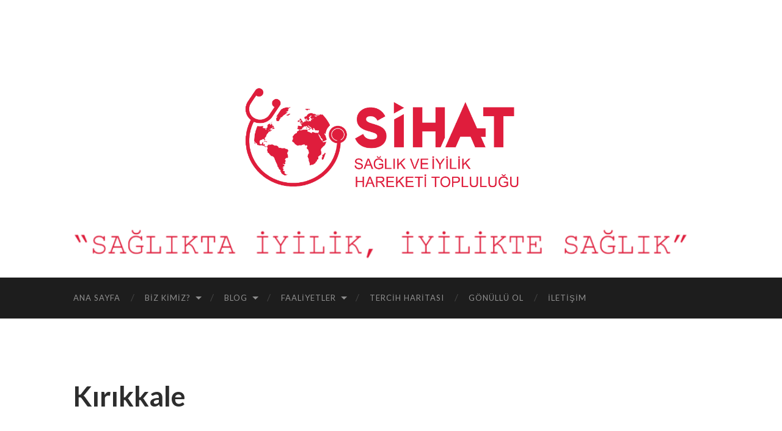

--- FILE ---
content_type: text/html; charset=UTF-8
request_url: http://saglikveiyilikhareketi.org/kirikkale/
body_size: 12724
content:
<!DOCTYPE html>

<html dir="ltr" lang="tr">

	<head>

		<meta http-equiv="content-type" content="text/html" charset="UTF-8" />
		<meta name="viewport" content="width=device-width, initial-scale=1.0" >

		<link rel="profile" href="http://gmpg.org/xfn/11">

		<title>Kırıkkale | Sağlık ve İyilik Hareketi</title>

		<!-- All in One SEO 4.9.3 - aioseo.com -->
	<meta name="robots" content="max-image-preview:large" />
	<link rel="canonical" href="http://saglikveiyilikhareketi.org/kirikkale/" />
	<meta name="generator" content="All in One SEO (AIOSEO) 4.9.3" />
		<script type="application/ld+json" class="aioseo-schema">
			{"@context":"https:\/\/schema.org","@graph":[{"@type":"BreadcrumbList","@id":"http:\/\/saglikveiyilikhareketi.org\/kirikkale\/#breadcrumblist","itemListElement":[{"@type":"ListItem","@id":"http:\/\/saglikveiyilikhareketi.org#listItem","position":1,"name":"Ev","item":"http:\/\/saglikveiyilikhareketi.org","nextItem":{"@type":"ListItem","@id":"http:\/\/saglikveiyilikhareketi.org\/kirikkale\/#listItem","name":"K\u0131r\u0131kkale"}},{"@type":"ListItem","@id":"http:\/\/saglikveiyilikhareketi.org\/kirikkale\/#listItem","position":2,"name":"K\u0131r\u0131kkale","previousItem":{"@type":"ListItem","@id":"http:\/\/saglikveiyilikhareketi.org#listItem","name":"Ev"}}]},{"@type":"Organization","@id":"http:\/\/saglikveiyilikhareketi.org\/#organization","name":"Sa\u011fl\u0131k ve \u0130yilik Hareketi","description":"Sa\u011fl\u0131kta \u0130yilik, \u0130yilikte Sa\u011fl\u0131k","url":"http:\/\/saglikveiyilikhareketi.org\/"},{"@type":"WebPage","@id":"http:\/\/saglikveiyilikhareketi.org\/kirikkale\/#webpage","url":"http:\/\/saglikveiyilikhareketi.org\/kirikkale\/","name":"K\u0131r\u0131kkale | Sa\u011fl\u0131k ve \u0130yilik Hareketi","inLanguage":"tr-TR","isPartOf":{"@id":"http:\/\/saglikveiyilikhareketi.org\/#website"},"breadcrumb":{"@id":"http:\/\/saglikveiyilikhareketi.org\/kirikkale\/#breadcrumblist"},"datePublished":"2023-07-20T11:19:45+03:00","dateModified":"2023-07-21T23:26:55+03:00"},{"@type":"WebSite","@id":"http:\/\/saglikveiyilikhareketi.org\/#website","url":"http:\/\/saglikveiyilikhareketi.org\/","name":"Sa\u011fl\u0131k ve \u0130yilik Hareketi","description":"Sa\u011fl\u0131kta \u0130yilik, \u0130yilikte Sa\u011fl\u0131k","inLanguage":"tr-TR","publisher":{"@id":"http:\/\/saglikveiyilikhareketi.org\/#organization"}}]}
		</script>
		<!-- All in One SEO -->

<link rel='dns-prefetch' href='//stats.wp.com' />
<link rel='preconnect' href='//i0.wp.com' />
<link rel='preconnect' href='//c0.wp.com' />
<link rel="alternate" type="application/rss+xml" title="Sağlık ve İyilik Hareketi &raquo; akışı" href="http://saglikveiyilikhareketi.org/feed/" />
<link rel="alternate" type="application/rss+xml" title="Sağlık ve İyilik Hareketi &raquo; yorum akışı" href="http://saglikveiyilikhareketi.org/comments/feed/" />
<link rel="alternate" title="oEmbed (JSON)" type="application/json+oembed" href="http://saglikveiyilikhareketi.org/wp-json/oembed/1.0/embed?url=http%3A%2F%2Fsaglikveiyilikhareketi.org%2Fkirikkale%2F" />
<link rel="alternate" title="oEmbed (XML)" type="text/xml+oembed" href="http://saglikveiyilikhareketi.org/wp-json/oembed/1.0/embed?url=http%3A%2F%2Fsaglikveiyilikhareketi.org%2Fkirikkale%2F&#038;format=xml" />
<style id='wp-img-auto-sizes-contain-inline-css' type='text/css'>
img:is([sizes=auto i],[sizes^="auto," i]){contain-intrinsic-size:3000px 1500px}
/*# sourceURL=wp-img-auto-sizes-contain-inline-css */
</style>
<link rel='stylesheet' id='mec-select2-style-css' href='http://saglikveiyilikhareketi.org/wp-content/plugins/modern-events-calendar-lite/assets/packages/select2/select2.min.css?ver=6.5.6' type='text/css' media='all' />
<link rel='stylesheet' id='mec-font-icons-css' href='http://saglikveiyilikhareketi.org/wp-content/plugins/modern-events-calendar-lite/assets/css/iconfonts.css?ver=6.9' type='text/css' media='all' />
<link rel='stylesheet' id='mec-frontend-style-css' href='http://saglikveiyilikhareketi.org/wp-content/plugins/modern-events-calendar-lite/assets/css/frontend.min.css?ver=6.5.6' type='text/css' media='all' />
<link rel='stylesheet' id='mec-tooltip-style-css' href='http://saglikveiyilikhareketi.org/wp-content/plugins/modern-events-calendar-lite/assets/packages/tooltip/tooltip.css?ver=6.9' type='text/css' media='all' />
<link rel='stylesheet' id='mec-tooltip-shadow-style-css' href='http://saglikveiyilikhareketi.org/wp-content/plugins/modern-events-calendar-lite/assets/packages/tooltip/tooltipster-sideTip-shadow.min.css?ver=6.9' type='text/css' media='all' />
<link rel='stylesheet' id='featherlight-css' href='http://saglikveiyilikhareketi.org/wp-content/plugins/modern-events-calendar-lite/assets/packages/featherlight/featherlight.css?ver=6.9' type='text/css' media='all' />
<link rel='stylesheet' id='mec-lity-style-css' href='http://saglikveiyilikhareketi.org/wp-content/plugins/modern-events-calendar-lite/assets/packages/lity/lity.min.css?ver=6.9' type='text/css' media='all' />
<link rel='stylesheet' id='mec-general-calendar-style-css' href='http://saglikveiyilikhareketi.org/wp-content/plugins/modern-events-calendar-lite/assets/css/mec-general-calendar.css?ver=6.9' type='text/css' media='all' />
<link rel='stylesheet' id='sbi_styles-css' href='http://saglikveiyilikhareketi.org/wp-content/plugins/instagram-feed/css/sbi-styles.min.css?ver=6.10.0' type='text/css' media='all' />
<style id='wp-emoji-styles-inline-css' type='text/css'>

	img.wp-smiley, img.emoji {
		display: inline !important;
		border: none !important;
		box-shadow: none !important;
		height: 1em !important;
		width: 1em !important;
		margin: 0 0.07em !important;
		vertical-align: -0.1em !important;
		background: none !important;
		padding: 0 !important;
	}
/*# sourceURL=wp-emoji-styles-inline-css */
</style>
<style id='wp-block-library-inline-css' type='text/css'>
:root{--wp-block-synced-color:#7a00df;--wp-block-synced-color--rgb:122,0,223;--wp-bound-block-color:var(--wp-block-synced-color);--wp-editor-canvas-background:#ddd;--wp-admin-theme-color:#007cba;--wp-admin-theme-color--rgb:0,124,186;--wp-admin-theme-color-darker-10:#006ba1;--wp-admin-theme-color-darker-10--rgb:0,107,160.5;--wp-admin-theme-color-darker-20:#005a87;--wp-admin-theme-color-darker-20--rgb:0,90,135;--wp-admin-border-width-focus:2px}@media (min-resolution:192dpi){:root{--wp-admin-border-width-focus:1.5px}}.wp-element-button{cursor:pointer}:root .has-very-light-gray-background-color{background-color:#eee}:root .has-very-dark-gray-background-color{background-color:#313131}:root .has-very-light-gray-color{color:#eee}:root .has-very-dark-gray-color{color:#313131}:root .has-vivid-green-cyan-to-vivid-cyan-blue-gradient-background{background:linear-gradient(135deg,#00d084,#0693e3)}:root .has-purple-crush-gradient-background{background:linear-gradient(135deg,#34e2e4,#4721fb 50%,#ab1dfe)}:root .has-hazy-dawn-gradient-background{background:linear-gradient(135deg,#faaca8,#dad0ec)}:root .has-subdued-olive-gradient-background{background:linear-gradient(135deg,#fafae1,#67a671)}:root .has-atomic-cream-gradient-background{background:linear-gradient(135deg,#fdd79a,#004a59)}:root .has-nightshade-gradient-background{background:linear-gradient(135deg,#330968,#31cdcf)}:root .has-midnight-gradient-background{background:linear-gradient(135deg,#020381,#2874fc)}:root{--wp--preset--font-size--normal:16px;--wp--preset--font-size--huge:42px}.has-regular-font-size{font-size:1em}.has-larger-font-size{font-size:2.625em}.has-normal-font-size{font-size:var(--wp--preset--font-size--normal)}.has-huge-font-size{font-size:var(--wp--preset--font-size--huge)}.has-text-align-center{text-align:center}.has-text-align-left{text-align:left}.has-text-align-right{text-align:right}.has-fit-text{white-space:nowrap!important}#end-resizable-editor-section{display:none}.aligncenter{clear:both}.items-justified-left{justify-content:flex-start}.items-justified-center{justify-content:center}.items-justified-right{justify-content:flex-end}.items-justified-space-between{justify-content:space-between}.screen-reader-text{border:0;clip-path:inset(50%);height:1px;margin:-1px;overflow:hidden;padding:0;position:absolute;width:1px;word-wrap:normal!important}.screen-reader-text:focus{background-color:#ddd;clip-path:none;color:#444;display:block;font-size:1em;height:auto;left:5px;line-height:normal;padding:15px 23px 14px;text-decoration:none;top:5px;width:auto;z-index:100000}html :where(.has-border-color){border-style:solid}html :where([style*=border-top-color]){border-top-style:solid}html :where([style*=border-right-color]){border-right-style:solid}html :where([style*=border-bottom-color]){border-bottom-style:solid}html :where([style*=border-left-color]){border-left-style:solid}html :where([style*=border-width]){border-style:solid}html :where([style*=border-top-width]){border-top-style:solid}html :where([style*=border-right-width]){border-right-style:solid}html :where([style*=border-bottom-width]){border-bottom-style:solid}html :where([style*=border-left-width]){border-left-style:solid}html :where(img[class*=wp-image-]){height:auto;max-width:100%}:where(figure){margin:0 0 1em}html :where(.is-position-sticky){--wp-admin--admin-bar--position-offset:var(--wp-admin--admin-bar--height,0px)}@media screen and (max-width:600px){html :where(.is-position-sticky){--wp-admin--admin-bar--position-offset:0px}}

/*# sourceURL=wp-block-library-inline-css */
</style><style id='wp-block-paragraph-inline-css' type='text/css'>
.is-small-text{font-size:.875em}.is-regular-text{font-size:1em}.is-large-text{font-size:2.25em}.is-larger-text{font-size:3em}.has-drop-cap:not(:focus):first-letter{float:left;font-size:8.4em;font-style:normal;font-weight:100;line-height:.68;margin:.05em .1em 0 0;text-transform:uppercase}body.rtl .has-drop-cap:not(:focus):first-letter{float:none;margin-left:.1em}p.has-drop-cap.has-background{overflow:hidden}:root :where(p.has-background){padding:1.25em 2.375em}:where(p.has-text-color:not(.has-link-color)) a{color:inherit}p.has-text-align-left[style*="writing-mode:vertical-lr"],p.has-text-align-right[style*="writing-mode:vertical-rl"]{rotate:180deg}
/*# sourceURL=https://c0.wp.com/c/6.9/wp-includes/blocks/paragraph/style.min.css */
</style>
<style id='global-styles-inline-css' type='text/css'>
:root{--wp--preset--aspect-ratio--square: 1;--wp--preset--aspect-ratio--4-3: 4/3;--wp--preset--aspect-ratio--3-4: 3/4;--wp--preset--aspect-ratio--3-2: 3/2;--wp--preset--aspect-ratio--2-3: 2/3;--wp--preset--aspect-ratio--16-9: 16/9;--wp--preset--aspect-ratio--9-16: 9/16;--wp--preset--color--black: #000000;--wp--preset--color--cyan-bluish-gray: #abb8c3;--wp--preset--color--white: #fff;--wp--preset--color--pale-pink: #f78da7;--wp--preset--color--vivid-red: #cf2e2e;--wp--preset--color--luminous-vivid-orange: #ff6900;--wp--preset--color--luminous-vivid-amber: #fcb900;--wp--preset--color--light-green-cyan: #7bdcb5;--wp--preset--color--vivid-green-cyan: #00d084;--wp--preset--color--pale-cyan-blue: #8ed1fc;--wp--preset--color--vivid-cyan-blue: #0693e3;--wp--preset--color--vivid-purple: #9b51e0;--wp--preset--color--accent: #c61313;--wp--preset--color--dark-gray: #444;--wp--preset--color--medium-gray: #666;--wp--preset--color--light-gray: #888;--wp--preset--gradient--vivid-cyan-blue-to-vivid-purple: linear-gradient(135deg,rgb(6,147,227) 0%,rgb(155,81,224) 100%);--wp--preset--gradient--light-green-cyan-to-vivid-green-cyan: linear-gradient(135deg,rgb(122,220,180) 0%,rgb(0,208,130) 100%);--wp--preset--gradient--luminous-vivid-amber-to-luminous-vivid-orange: linear-gradient(135deg,rgb(252,185,0) 0%,rgb(255,105,0) 100%);--wp--preset--gradient--luminous-vivid-orange-to-vivid-red: linear-gradient(135deg,rgb(255,105,0) 0%,rgb(207,46,46) 100%);--wp--preset--gradient--very-light-gray-to-cyan-bluish-gray: linear-gradient(135deg,rgb(238,238,238) 0%,rgb(169,184,195) 100%);--wp--preset--gradient--cool-to-warm-spectrum: linear-gradient(135deg,rgb(74,234,220) 0%,rgb(151,120,209) 20%,rgb(207,42,186) 40%,rgb(238,44,130) 60%,rgb(251,105,98) 80%,rgb(254,248,76) 100%);--wp--preset--gradient--blush-light-purple: linear-gradient(135deg,rgb(255,206,236) 0%,rgb(152,150,240) 100%);--wp--preset--gradient--blush-bordeaux: linear-gradient(135deg,rgb(254,205,165) 0%,rgb(254,45,45) 50%,rgb(107,0,62) 100%);--wp--preset--gradient--luminous-dusk: linear-gradient(135deg,rgb(255,203,112) 0%,rgb(199,81,192) 50%,rgb(65,88,208) 100%);--wp--preset--gradient--pale-ocean: linear-gradient(135deg,rgb(255,245,203) 0%,rgb(182,227,212) 50%,rgb(51,167,181) 100%);--wp--preset--gradient--electric-grass: linear-gradient(135deg,rgb(202,248,128) 0%,rgb(113,206,126) 100%);--wp--preset--gradient--midnight: linear-gradient(135deg,rgb(2,3,129) 0%,rgb(40,116,252) 100%);--wp--preset--font-size--small: 16px;--wp--preset--font-size--medium: 20px;--wp--preset--font-size--large: 24px;--wp--preset--font-size--x-large: 42px;--wp--preset--font-size--regular: 19px;--wp--preset--font-size--larger: 32px;--wp--preset--spacing--20: 0.44rem;--wp--preset--spacing--30: 0.67rem;--wp--preset--spacing--40: 1rem;--wp--preset--spacing--50: 1.5rem;--wp--preset--spacing--60: 2.25rem;--wp--preset--spacing--70: 3.38rem;--wp--preset--spacing--80: 5.06rem;--wp--preset--shadow--natural: 6px 6px 9px rgba(0, 0, 0, 0.2);--wp--preset--shadow--deep: 12px 12px 50px rgba(0, 0, 0, 0.4);--wp--preset--shadow--sharp: 6px 6px 0px rgba(0, 0, 0, 0.2);--wp--preset--shadow--outlined: 6px 6px 0px -3px rgb(255, 255, 255), 6px 6px rgb(0, 0, 0);--wp--preset--shadow--crisp: 6px 6px 0px rgb(0, 0, 0);}:where(.is-layout-flex){gap: 0.5em;}:where(.is-layout-grid){gap: 0.5em;}body .is-layout-flex{display: flex;}.is-layout-flex{flex-wrap: wrap;align-items: center;}.is-layout-flex > :is(*, div){margin: 0;}body .is-layout-grid{display: grid;}.is-layout-grid > :is(*, div){margin: 0;}:where(.wp-block-columns.is-layout-flex){gap: 2em;}:where(.wp-block-columns.is-layout-grid){gap: 2em;}:where(.wp-block-post-template.is-layout-flex){gap: 1.25em;}:where(.wp-block-post-template.is-layout-grid){gap: 1.25em;}.has-black-color{color: var(--wp--preset--color--black) !important;}.has-cyan-bluish-gray-color{color: var(--wp--preset--color--cyan-bluish-gray) !important;}.has-white-color{color: var(--wp--preset--color--white) !important;}.has-pale-pink-color{color: var(--wp--preset--color--pale-pink) !important;}.has-vivid-red-color{color: var(--wp--preset--color--vivid-red) !important;}.has-luminous-vivid-orange-color{color: var(--wp--preset--color--luminous-vivid-orange) !important;}.has-luminous-vivid-amber-color{color: var(--wp--preset--color--luminous-vivid-amber) !important;}.has-light-green-cyan-color{color: var(--wp--preset--color--light-green-cyan) !important;}.has-vivid-green-cyan-color{color: var(--wp--preset--color--vivid-green-cyan) !important;}.has-pale-cyan-blue-color{color: var(--wp--preset--color--pale-cyan-blue) !important;}.has-vivid-cyan-blue-color{color: var(--wp--preset--color--vivid-cyan-blue) !important;}.has-vivid-purple-color{color: var(--wp--preset--color--vivid-purple) !important;}.has-black-background-color{background-color: var(--wp--preset--color--black) !important;}.has-cyan-bluish-gray-background-color{background-color: var(--wp--preset--color--cyan-bluish-gray) !important;}.has-white-background-color{background-color: var(--wp--preset--color--white) !important;}.has-pale-pink-background-color{background-color: var(--wp--preset--color--pale-pink) !important;}.has-vivid-red-background-color{background-color: var(--wp--preset--color--vivid-red) !important;}.has-luminous-vivid-orange-background-color{background-color: var(--wp--preset--color--luminous-vivid-orange) !important;}.has-luminous-vivid-amber-background-color{background-color: var(--wp--preset--color--luminous-vivid-amber) !important;}.has-light-green-cyan-background-color{background-color: var(--wp--preset--color--light-green-cyan) !important;}.has-vivid-green-cyan-background-color{background-color: var(--wp--preset--color--vivid-green-cyan) !important;}.has-pale-cyan-blue-background-color{background-color: var(--wp--preset--color--pale-cyan-blue) !important;}.has-vivid-cyan-blue-background-color{background-color: var(--wp--preset--color--vivid-cyan-blue) !important;}.has-vivid-purple-background-color{background-color: var(--wp--preset--color--vivid-purple) !important;}.has-black-border-color{border-color: var(--wp--preset--color--black) !important;}.has-cyan-bluish-gray-border-color{border-color: var(--wp--preset--color--cyan-bluish-gray) !important;}.has-white-border-color{border-color: var(--wp--preset--color--white) !important;}.has-pale-pink-border-color{border-color: var(--wp--preset--color--pale-pink) !important;}.has-vivid-red-border-color{border-color: var(--wp--preset--color--vivid-red) !important;}.has-luminous-vivid-orange-border-color{border-color: var(--wp--preset--color--luminous-vivid-orange) !important;}.has-luminous-vivid-amber-border-color{border-color: var(--wp--preset--color--luminous-vivid-amber) !important;}.has-light-green-cyan-border-color{border-color: var(--wp--preset--color--light-green-cyan) !important;}.has-vivid-green-cyan-border-color{border-color: var(--wp--preset--color--vivid-green-cyan) !important;}.has-pale-cyan-blue-border-color{border-color: var(--wp--preset--color--pale-cyan-blue) !important;}.has-vivid-cyan-blue-border-color{border-color: var(--wp--preset--color--vivid-cyan-blue) !important;}.has-vivid-purple-border-color{border-color: var(--wp--preset--color--vivid-purple) !important;}.has-vivid-cyan-blue-to-vivid-purple-gradient-background{background: var(--wp--preset--gradient--vivid-cyan-blue-to-vivid-purple) !important;}.has-light-green-cyan-to-vivid-green-cyan-gradient-background{background: var(--wp--preset--gradient--light-green-cyan-to-vivid-green-cyan) !important;}.has-luminous-vivid-amber-to-luminous-vivid-orange-gradient-background{background: var(--wp--preset--gradient--luminous-vivid-amber-to-luminous-vivid-orange) !important;}.has-luminous-vivid-orange-to-vivid-red-gradient-background{background: var(--wp--preset--gradient--luminous-vivid-orange-to-vivid-red) !important;}.has-very-light-gray-to-cyan-bluish-gray-gradient-background{background: var(--wp--preset--gradient--very-light-gray-to-cyan-bluish-gray) !important;}.has-cool-to-warm-spectrum-gradient-background{background: var(--wp--preset--gradient--cool-to-warm-spectrum) !important;}.has-blush-light-purple-gradient-background{background: var(--wp--preset--gradient--blush-light-purple) !important;}.has-blush-bordeaux-gradient-background{background: var(--wp--preset--gradient--blush-bordeaux) !important;}.has-luminous-dusk-gradient-background{background: var(--wp--preset--gradient--luminous-dusk) !important;}.has-pale-ocean-gradient-background{background: var(--wp--preset--gradient--pale-ocean) !important;}.has-electric-grass-gradient-background{background: var(--wp--preset--gradient--electric-grass) !important;}.has-midnight-gradient-background{background: var(--wp--preset--gradient--midnight) !important;}.has-small-font-size{font-size: var(--wp--preset--font-size--small) !important;}.has-medium-font-size{font-size: var(--wp--preset--font-size--medium) !important;}.has-large-font-size{font-size: var(--wp--preset--font-size--large) !important;}.has-x-large-font-size{font-size: var(--wp--preset--font-size--x-large) !important;}
/*# sourceURL=global-styles-inline-css */
</style>

<style id='classic-theme-styles-inline-css' type='text/css'>
/*! This file is auto-generated */
.wp-block-button__link{color:#fff;background-color:#32373c;border-radius:9999px;box-shadow:none;text-decoration:none;padding:calc(.667em + 2px) calc(1.333em + 2px);font-size:1.125em}.wp-block-file__button{background:#32373c;color:#fff;text-decoration:none}
/*# sourceURL=/wp-includes/css/classic-themes.min.css */
</style>
<link rel='stylesheet' id='contact-form-7-css' href='http://saglikveiyilikhareketi.org/wp-content/plugins/contact-form-7/includes/css/styles.css?ver=6.1.4' type='text/css' media='all' />
<link rel='stylesheet' id='toc-screen-css' href='http://saglikveiyilikhareketi.org/wp-content/plugins/table-of-contents-plus/screen.min.css?ver=2411.1' type='text/css' media='all' />
<style id='toc-screen-inline-css' type='text/css'>
div#toc_container ul li {font-size: 90%;}
/*# sourceURL=toc-screen-inline-css */
</style>
<link rel='stylesheet' id='dflip-style-css' href='http://saglikveiyilikhareketi.org/wp-content/plugins/3d-flipbook-dflip-lite/assets/css/dflip.min.css?ver=2.4.20' type='text/css' media='all' />
<link rel='stylesheet' id='newsletter-css' href='http://saglikveiyilikhareketi.org/wp-content/plugins/newsletter/style.css?ver=9.1.0' type='text/css' media='all' />
<link rel='stylesheet' id='hemingway_googleFonts-css' href='//fonts.googleapis.com/css?family=Lato%3A400%2C700%2C400italic%2C700italic%7CRaleway%3A400%2C700' type='text/css' media='all' />
<link rel='stylesheet' id='hemingway_style-css' href='http://saglikveiyilikhareketi.org/wp-content/themes/hemingway/style.css?ver=2.1.0' type='text/css' media='all' />
<!--n2css--><!--n2js--><script type="text/javascript" src="https://c0.wp.com/c/6.9/wp-includes/js/jquery/jquery.min.js" id="jquery-core-js"></script>
<script type="text/javascript" src="https://c0.wp.com/c/6.9/wp-includes/js/jquery/jquery-migrate.min.js" id="jquery-migrate-js"></script>
<script type="text/javascript" src="http://saglikveiyilikhareketi.org/wp-content/plugins/modern-events-calendar-lite/assets/js/mec-general-calendar.js?ver=6.5.6" id="mec-general-calendar-script-js"></script>
<script type="text/javascript" id="mec-frontend-script-js-extra">
/* <![CDATA[ */
var mecdata = {"day":"g\u00fcn","days":"g\u00fcnler","hour":"saat","hours":"saatler","minute":"dakika","minutes":"dakikalar","second":"saniye","seconds":"saniyeler","elementor_edit_mode":"no","recapcha_key":"","ajax_url":"http://saglikveiyilikhareketi.org/wp-admin/admin-ajax.php","fes_nonce":"01db0e4b2e","current_year":"2026","current_month":"01","datepicker_format":"yy-mm-dd"};
//# sourceURL=mec-frontend-script-js-extra
/* ]]> */
</script>
<script type="text/javascript" src="http://saglikveiyilikhareketi.org/wp-content/plugins/modern-events-calendar-lite/assets/js/frontend.js?ver=6.5.6" id="mec-frontend-script-js"></script>
<script type="text/javascript" src="http://saglikveiyilikhareketi.org/wp-content/plugins/modern-events-calendar-lite/assets/js/events.js?ver=6.5.6" id="mec-events-script-js"></script>
<script type="text/javascript" src="http://saglikveiyilikhareketi.org/wp-content/plugins/flowpaper-lite-pdf-flipbook/assets/lity/lity.min.js" id="lity-js-js"></script>
<link rel="https://api.w.org/" href="http://saglikveiyilikhareketi.org/wp-json/" /><link rel="alternate" title="JSON" type="application/json" href="http://saglikveiyilikhareketi.org/wp-json/wp/v2/pages/2444" /><link rel="EditURI" type="application/rsd+xml" title="RSD" href="http://saglikveiyilikhareketi.org/xmlrpc.php?rsd" />
<meta name="generator" content="WordPress 6.9" />
<link rel='shortlink' href='http://saglikveiyilikhareketi.org/?p=2444' />
	<style>img#wpstats{display:none}</style>
		<style type="text/css"><!-- Customizer CSS -->::selection { background-color: #c61313; }.featured-media .sticky-post { background-color: #c61313; }fieldset legend { background-color: #c61313; }:root .has-accent-background-color { background-color: #c61313; }button:hover { background-color: #c61313; }.button:hover { background-color: #c61313; }.faux-button:hover { background-color: #c61313; }a.more-link:hover { background-color: #c61313; }.wp-block-button__link:hover { background-color: #c61313; }.is-style-outline .wp-block-button__link.has-accent-color:hover { background-color: #c61313; }.wp-block-file__button:hover { background-color: #c61313; }input[type="button"]:hover { background-color: #c61313; }input[type="reset"]:hover { background-color: #c61313; }input[type="submit"]:hover { background-color: #c61313; }.post-tags a:hover { background-color: #c61313; }.content #respond input[type="submit"]:hover { background-color: #c61313; }.searchform #searchsubmit { background-color: #c61313; }.searchform #searchsubmit:hover { background-color: #c61313; }.sidebar .tagcloud a:hover { background-color: #c61313; }.footer .tagcloud a:hover { background-color: #c61313; }.is-style-outline .wp-block-button__link.has-accent-color:hover { border-color: #c61313; }.post-tags a:hover:after { border-right-color: #c61313; }a { color: #c61313; }.blog-title a:hover { color: #c61313; }.blog-menu a:hover { color: #c61313; }.post-title a:hover { color: #c61313; }.post-meta a:hover { color: #c61313; }.blog .format-quote blockquote cite a:hover { color: #c61313; }:root .has-accent-color { color: #c61313; }.post-categories a { color: #c61313; }.post-categories a:hover { color: #c61313; }.post-nav a:hover { color: #c61313; }.archive-nav a:hover { color: #c61313; }.comment-meta-content cite a:hover { color: #c61313; }.comment-meta-content p a:hover { color: #c61313; }.comment-actions a:hover { color: #c61313; }#cancel-comment-reply-link { color: #c61313; }#cancel-comment-reply-link:hover { color: #c61313; }.widget-title a { color: #c61313; }.widget-title a:hover { color: #c61313; }.widget_text a { color: #c61313; }.widget_text a:hover { color: #c61313; }.widget_rss a { color: #c61313; }.widget_rss a:hover { color: #c61313; }.widget_archive a { color: #c61313; }.widget_archive a:hover { color: #c61313; }.widget_meta a { color: #c61313; }.widget_meta a:hover { color: #c61313; }.widget_recent_comments a { color: #c61313; }.widget_recent_comments a:hover { color: #c61313; }.widget_pages a { color: #c61313; }.widget_pages a:hover { color: #c61313; }.widget_links a { color: #c61313; }.widget_links a:hover { color: #c61313; }.widget_recent_entries a { color: #c61313; }.widget_recent_entries a:hover { color: #c61313; }.widget_categories a { color: #c61313; }.widget_categories a:hover { color: #c61313; }#wp-calendar a { color: #c61313; }#wp-calendar a:hover { color: #c61313; }#wp-calendar tfoot a:hover { color: #c61313; }.wp-calendar-nav a:hover { color: #c61313; }.widgetmore a { color: #c61313; }.widgetmore a:hover { color: #c61313; }</style><!-- /Customizer CSS --><link rel="icon" href="https://i0.wp.com/saglikveiyilikhareketi.org/wp-content/uploads/2019/12/cropped-IMG_6193.png?fit=32%2C32" sizes="32x32" />
<link rel="icon" href="https://i0.wp.com/saglikveiyilikhareketi.org/wp-content/uploads/2019/12/cropped-IMG_6193.png?fit=192%2C192" sizes="192x192" />
<link rel="apple-touch-icon" href="https://i0.wp.com/saglikveiyilikhareketi.org/wp-content/uploads/2019/12/cropped-IMG_6193.png?fit=180%2C180" />
<meta name="msapplication-TileImage" content="https://i0.wp.com/saglikveiyilikhareketi.org/wp-content/uploads/2019/12/cropped-IMG_6193.png?fit=270%2C270" />

	</head>
	
	<body class="wp-singular page-template-default page page-id-2444 wp-theme-hemingway">

			
		<div class="big-wrapper">
	
			<div class="header-cover section bg-dark-light no-padding">

						
				<div class="header section" style="background-image: url( http://saglikveiyilikhareketi.org/wp-content/uploads/2019/12/cropped-4-2.png );">
							
					<div class="header-inner section-inner">
					
												
							<div class="blog-logo">
							
						        <a href="http://saglikveiyilikhareketi.org/" rel="home">
						        	<img src="http://saglikveiyilikhareketi.org/wp-content/uploads/2019/12/3.png">
																			<span class="screen-reader-text">Sağlık ve İyilik Hareketi</span>
															        </a>
						        
						    </div><!-- .blog-logo -->
					
															
					</div><!-- .header-inner -->
								
				</div><!-- .header -->
			
			</div><!-- .bg-dark -->
			
			<div class="navigation section no-padding bg-dark">
			
				<div class="navigation-inner section-inner group">
				
					<div class="toggle-container section-inner hidden">
			
						<button type="button" class="nav-toggle toggle">
							<div class="bar"></div>
							<div class="bar"></div>
							<div class="bar"></div>
							<span class="screen-reader-text">Toggle mobile menu</span>
						</button>
						
						<button type="button" class="search-toggle toggle">
							<div class="metal"></div>
							<div class="glass"></div>
							<div class="handle"></div>
							<span class="screen-reader-text">Toggle search field</span>
						</button>
											
					</div><!-- .toggle-container -->
					
					<div class="blog-search hidden">
						<form role="search" method="get" id="searchform" class="searchform" action="http://saglikveiyilikhareketi.org/">
				<div>
					<label class="screen-reader-text" for="s">Arama:</label>
					<input type="text" value="" name="s" id="s" />
					<input type="submit" id="searchsubmit" value="Ara" />
				</div>
			</form>					</div><!-- .blog-search -->
				
					<ul class="blog-menu">
						<li id="menu-item-714" class="menu-item menu-item-type-post_type menu-item-object-page menu-item-home menu-item-714"><a href="http://saglikveiyilikhareketi.org/">Ana Sayfa</a></li>
<li id="menu-item-24" class="menu-item menu-item-type-post_type menu-item-object-page menu-item-has-children menu-item-24"><a href="http://saglikveiyilikhareketi.org/biz-kimiz/">Biz Kimiz?</a>
<ul class="sub-menu">
	<li id="menu-item-126" class="menu-item menu-item-type-post_type menu-item-object-page menu-item-126"><a href="http://saglikveiyilikhareketi.org/biz-kimiz/">Biz Kimiz?</a></li>
	<li id="menu-item-65" class="menu-item menu-item-type-post_type menu-item-object-page menu-item-65"><a href="http://saglikveiyilikhareketi.org/kurumsal-2/">Yönetim Şeması</a></li>
	<li id="menu-item-48" class="menu-item menu-item-type-post_type menu-item-object-page menu-item-48"><a href="http://saglikveiyilikhareketi.org/hakkimizda/">Hakkımızda</a></li>
</ul>
</li>
<li id="menu-item-29" class="menu-item menu-item-type-taxonomy menu-item-object-category menu-item-has-children menu-item-29"><a href="http://saglikveiyilikhareketi.org/category/blog/">Blog</a>
<ul class="sub-menu">
	<li id="menu-item-1442" class="menu-item menu-item-type-taxonomy menu-item-object-category menu-item-1442"><a href="http://saglikveiyilikhareketi.org/category/beslenme-ve-uyku/">Beslenme ve Uyku</a></li>
	<li id="menu-item-534" class="menu-item menu-item-type-taxonomy menu-item-object-category menu-item-534"><a href="http://saglikveiyilikhareketi.org/category/blog/bilimsel/">Bilimsel</a></li>
	<li id="menu-item-535" class="menu-item menu-item-type-taxonomy menu-item-object-category menu-item-535"><a href="http://saglikveiyilikhareketi.org/category/blog/edebiyat/">Edebiyat</a></li>
	<li id="menu-item-1194" class="menu-item menu-item-type-post_type menu-item-object-page menu-item-1194"><a href="http://saglikveiyilikhareketi.org/tercih-haritasi/">Tercih Haritası</a></li>
</ul>
</li>
<li id="menu-item-30" class="menu-item menu-item-type-taxonomy menu-item-object-category menu-item-has-children menu-item-30"><a href="http://saglikveiyilikhareketi.org/category/faaliyetler/">Faaliyetler</a>
<ul class="sub-menu">
	<li id="menu-item-313" class="menu-item menu-item-type-taxonomy menu-item-object-category menu-item-313"><a href="http://saglikveiyilikhareketi.org/category/calistaylar/">Çalıştaylar</a></li>
	<li id="menu-item-303" class="menu-item menu-item-type-taxonomy menu-item-object-category menu-item-303"><a href="http://saglikveiyilikhareketi.org/category/bolu/">Bolu</a></li>
	<li id="menu-item-304" class="menu-item menu-item-type-taxonomy menu-item-object-category menu-item-304"><a href="http://saglikveiyilikhareketi.org/category/bursa/">Bursa</a></li>
	<li id="menu-item-305" class="menu-item menu-item-type-taxonomy menu-item-object-category menu-item-305"><a href="http://saglikveiyilikhareketi.org/category/isparta/">Isparta</a></li>
	<li id="menu-item-306" class="menu-item menu-item-type-taxonomy menu-item-object-category menu-item-306"><a href="http://saglikveiyilikhareketi.org/category/izmir/">İzmir</a></li>
	<li id="menu-item-307" class="menu-item menu-item-type-taxonomy menu-item-object-category menu-item-307"><a href="http://saglikveiyilikhareketi.org/category/kars/">Kars</a></li>
	<li id="menu-item-308" class="menu-item menu-item-type-taxonomy menu-item-object-category menu-item-308"><a href="http://saglikveiyilikhareketi.org/category/kayseri/">Kayseri</a></li>
	<li id="menu-item-309" class="menu-item menu-item-type-taxonomy menu-item-object-category menu-item-309"><a href="http://saglikveiyilikhareketi.org/category/kutahya/">Kütahya</a></li>
	<li id="menu-item-310" class="menu-item menu-item-type-taxonomy menu-item-object-category menu-item-310"><a href="http://saglikveiyilikhareketi.org/category/malatya/">Malatya</a></li>
	<li id="menu-item-311" class="menu-item menu-item-type-taxonomy menu-item-object-category menu-item-311"><a href="http://saglikveiyilikhareketi.org/category/rize/">Rize</a></li>
	<li id="menu-item-312" class="menu-item menu-item-type-taxonomy menu-item-object-category menu-item-312"><a href="http://saglikveiyilikhareketi.org/category/sakarya/">Sakarya</a></li>
</ul>
</li>
<li id="menu-item-1976" class="menu-item menu-item-type-post_type menu-item-object-page menu-item-1976"><a href="http://saglikveiyilikhareketi.org/tercih-haritasi/">Tercih Haritası</a></li>
<li id="menu-item-1340" class="menu-item menu-item-type-post_type menu-item-object-page menu-item-1340"><a href="http://saglikveiyilikhareketi.org/gonullu-ol/">Gönüllü Ol</a></li>
<li id="menu-item-33" class="menu-item menu-item-type-post_type menu-item-object-page menu-item-33"><a href="http://saglikveiyilikhareketi.org/iletisim/">İletişim</a></li>
					 </ul><!-- .blog-menu -->
					 
					 <ul class="mobile-menu">
					
						<li class="menu-item menu-item-type-post_type menu-item-object-page menu-item-home menu-item-714"><a href="http://saglikveiyilikhareketi.org/">Ana Sayfa</a></li>
<li class="menu-item menu-item-type-post_type menu-item-object-page menu-item-has-children menu-item-24"><a href="http://saglikveiyilikhareketi.org/biz-kimiz/">Biz Kimiz?</a>
<ul class="sub-menu">
	<li class="menu-item menu-item-type-post_type menu-item-object-page menu-item-126"><a href="http://saglikveiyilikhareketi.org/biz-kimiz/">Biz Kimiz?</a></li>
	<li class="menu-item menu-item-type-post_type menu-item-object-page menu-item-65"><a href="http://saglikveiyilikhareketi.org/kurumsal-2/">Yönetim Şeması</a></li>
	<li class="menu-item menu-item-type-post_type menu-item-object-page menu-item-48"><a href="http://saglikveiyilikhareketi.org/hakkimizda/">Hakkımızda</a></li>
</ul>
</li>
<li class="menu-item menu-item-type-taxonomy menu-item-object-category menu-item-has-children menu-item-29"><a href="http://saglikveiyilikhareketi.org/category/blog/">Blog</a>
<ul class="sub-menu">
	<li class="menu-item menu-item-type-taxonomy menu-item-object-category menu-item-1442"><a href="http://saglikveiyilikhareketi.org/category/beslenme-ve-uyku/">Beslenme ve Uyku</a></li>
	<li class="menu-item menu-item-type-taxonomy menu-item-object-category menu-item-534"><a href="http://saglikveiyilikhareketi.org/category/blog/bilimsel/">Bilimsel</a></li>
	<li class="menu-item menu-item-type-taxonomy menu-item-object-category menu-item-535"><a href="http://saglikveiyilikhareketi.org/category/blog/edebiyat/">Edebiyat</a></li>
	<li class="menu-item menu-item-type-post_type menu-item-object-page menu-item-1194"><a href="http://saglikveiyilikhareketi.org/tercih-haritasi/">Tercih Haritası</a></li>
</ul>
</li>
<li class="menu-item menu-item-type-taxonomy menu-item-object-category menu-item-has-children menu-item-30"><a href="http://saglikveiyilikhareketi.org/category/faaliyetler/">Faaliyetler</a>
<ul class="sub-menu">
	<li class="menu-item menu-item-type-taxonomy menu-item-object-category menu-item-313"><a href="http://saglikveiyilikhareketi.org/category/calistaylar/">Çalıştaylar</a></li>
	<li class="menu-item menu-item-type-taxonomy menu-item-object-category menu-item-303"><a href="http://saglikveiyilikhareketi.org/category/bolu/">Bolu</a></li>
	<li class="menu-item menu-item-type-taxonomy menu-item-object-category menu-item-304"><a href="http://saglikveiyilikhareketi.org/category/bursa/">Bursa</a></li>
	<li class="menu-item menu-item-type-taxonomy menu-item-object-category menu-item-305"><a href="http://saglikveiyilikhareketi.org/category/isparta/">Isparta</a></li>
	<li class="menu-item menu-item-type-taxonomy menu-item-object-category menu-item-306"><a href="http://saglikveiyilikhareketi.org/category/izmir/">İzmir</a></li>
	<li class="menu-item menu-item-type-taxonomy menu-item-object-category menu-item-307"><a href="http://saglikveiyilikhareketi.org/category/kars/">Kars</a></li>
	<li class="menu-item menu-item-type-taxonomy menu-item-object-category menu-item-308"><a href="http://saglikveiyilikhareketi.org/category/kayseri/">Kayseri</a></li>
	<li class="menu-item menu-item-type-taxonomy menu-item-object-category menu-item-309"><a href="http://saglikveiyilikhareketi.org/category/kutahya/">Kütahya</a></li>
	<li class="menu-item menu-item-type-taxonomy menu-item-object-category menu-item-310"><a href="http://saglikveiyilikhareketi.org/category/malatya/">Malatya</a></li>
	<li class="menu-item menu-item-type-taxonomy menu-item-object-category menu-item-311"><a href="http://saglikveiyilikhareketi.org/category/rize/">Rize</a></li>
	<li class="menu-item menu-item-type-taxonomy menu-item-object-category menu-item-312"><a href="http://saglikveiyilikhareketi.org/category/sakarya/">Sakarya</a></li>
</ul>
</li>
<li class="menu-item menu-item-type-post_type menu-item-object-page menu-item-1976"><a href="http://saglikveiyilikhareketi.org/tercih-haritasi/">Tercih Haritası</a></li>
<li class="menu-item menu-item-type-post_type menu-item-object-page menu-item-1340"><a href="http://saglikveiyilikhareketi.org/gonullu-ol/">Gönüllü Ol</a></li>
<li class="menu-item menu-item-type-post_type menu-item-object-page menu-item-33"><a href="http://saglikveiyilikhareketi.org/iletisim/">İletişim</a></li>
						
					 </ul><!-- .mobile-menu -->
				 
				</div><!-- .navigation-inner -->
				
			</div><!-- .navigation -->
<div class="wrapper section-inner">

	<div class="content left">
												        
				
				<div class="posts">
			
					<div id="post-2444" class="post-2444 page type-page status-publish hentry">
		
						<div class="post-header">

							
														
								<h1 class="post-title">

									
										Kırıkkale
																		
								</h1>

							
														
						</div><!-- .post-header -->
																										
						<div class="post-content">
						
							
<p><a href="http://saglikveiyilikhareketi.org/kirikkale-universitesi-tip-fakultesi-2/" title="">Kırıkkale&nbsp;Üniversitesi&nbsp;Tıp&nbsp;Fakültesi&nbsp;-1</a>  <strong>(2023)</strong></p>



<p><a href="http://saglikveiyilikhareketi.org/kirikkale-universitesi-tip-fakultesi/" title="">Kırıkkale Üniversitesi Tıp Fakültesi -2</a>  <strong>(2020)</strong></p>
																			
						</div><!-- .post-content -->
									
						<div class="clear"></div>

						    
		
			</div><!-- .post -->
			
		</div><!-- .posts -->
	
	</div><!-- .content -->
	
	
	<div class="sidebar right" role="complementary">
		<div id="custom_html-4" class="widget_text widget widget_custom_html"><div class="widget_text widget-content"><div class="textwidget custom-html-widget"><br>
<br>
<br>
<br>
<br>
<br>
<br>
<br>
<br>
<br>
<br>
<br>
<br>
<br>
<br>
<br>
<br>
<br>
<br>
<br>
<br>
<br>
<br>
<br>
<br>
<br>
<br>
<br>
<br>
<br>
<br>
<br>

</div></div></div><div id="search-3" class="widget widget_search"><div class="widget-content"><h3 class="widget-title">Ara</h3><form role="search" method="get" id="searchform" class="searchform" action="http://saglikveiyilikhareketi.org/">
				<div>
					<label class="screen-reader-text" for="s">Arama:</label>
					<input type="text" value="" name="s" id="s" />
					<input type="submit" id="searchsubmit" value="Ara" />
				</div>
			</form></div></div><div id="newsletterwidget-3" class="widget widget_newsletterwidget"><div class="widget-content"><h3 class="widget-title">Bizi Takip Etmek İçin:</h3><div class="tnp tnp-subscription tnp-widget">
<form method="post" action="http://saglikveiyilikhareketi.org/wp-admin/admin-ajax.php?action=tnp&amp;na=s">
<input type="hidden" name="nr" value="widget">
<input type="hidden" name="nlang" value="">
<div class="tnp-field tnp-field-email"><label for="tnp-1">Email</label>
<input class="tnp-email" type="email" name="ne" id="tnp-1" value="" placeholder="" required></div>
<div class="tnp-field tnp-field-button" style="text-align: left"><input class="tnp-submit" type="submit" value="Abone Ol" style="">
</div>
</form>
</div>
</div></div><div id="custom_html-3" class="widget_text widget widget_custom_html"><div class="widget_text widget-content"><h3 class="widget-title">İnstagram</h3><div class="textwidget custom-html-widget">
<div id="sb_instagram"  class="sbi sbi_mob_col_1 sbi_tab_col_2 sbi_col_3" style="padding-bottom: 6px; width: 100%;"	 data-feedid="*1"  data-res="auto" data-cols="3" data-colsmobile="1" data-colstablet="2" data-num="9" data-nummobile="" data-item-padding="3"	 data-shortcode-atts="{}"  data-postid="2444" data-locatornonce="a8c241594e" data-imageaspectratio="1:1" data-sbi-flags="favorLocal">
	
	<div id="sbi_images"  style="gap: 6px;">
			</div>

	<div id="sbi_load" >

	
			<span class="sbi_follow_btn" >
			<a target="_blank"
				rel="nofollow noopener"  href="https://www.instagram.com/17841408442452955/">
				<svg class="svg-inline--fa fa-instagram fa-w-14" aria-hidden="true" data-fa-processed="" aria-label="Instagram" data-prefix="fab" data-icon="instagram" role="img" viewBox="0 0 448 512">
                    <path fill="currentColor" d="M224.1 141c-63.6 0-114.9 51.3-114.9 114.9s51.3 114.9 114.9 114.9S339 319.5 339 255.9 287.7 141 224.1 141zm0 189.6c-41.1 0-74.7-33.5-74.7-74.7s33.5-74.7 74.7-74.7 74.7 33.5 74.7 74.7-33.6 74.7-74.7 74.7zm146.4-194.3c0 14.9-12 26.8-26.8 26.8-14.9 0-26.8-12-26.8-26.8s12-26.8 26.8-26.8 26.8 12 26.8 26.8zm76.1 27.2c-1.7-35.9-9.9-67.7-36.2-93.9-26.2-26.2-58-34.4-93.9-36.2-37-2.1-147.9-2.1-184.9 0-35.8 1.7-67.6 9.9-93.9 36.1s-34.4 58-36.2 93.9c-2.1 37-2.1 147.9 0 184.9 1.7 35.9 9.9 67.7 36.2 93.9s58 34.4 93.9 36.2c37 2.1 147.9 2.1 184.9 0 35.9-1.7 67.7-9.9 93.9-36.2 26.2-26.2 34.4-58 36.2-93.9 2.1-37 2.1-147.8 0-184.8zM398.8 388c-7.8 19.6-22.9 34.7-42.6 42.6-29.5 11.7-99.5 9-132.1 9s-102.7 2.6-132.1-9c-19.6-7.8-34.7-22.9-42.6-42.6-11.7-29.5-9-99.5-9-132.1s-2.6-102.7 9-132.1c7.8-19.6 22.9-34.7 42.6-42.6 29.5-11.7 99.5-9 132.1-9s102.7-2.6 132.1 9c19.6 7.8 34.7 22.9 42.6 42.6 11.7 29.5 9 99.5 9 132.1s2.7 102.7-9 132.1z"></path>
                </svg>				<span>Takip et...</span>
			</a>
		</span>
	
</div>
		<span class="sbi_resized_image_data" data-feed-id="*1"
		  data-resized="[]">
	</span>
	</div>

</div></div></div>	</div><!-- .sidebar -->
	
	
	<div class="clear"></div>
	
</div><!-- .wrapper -->
		
	<div class="footer section large-padding bg-dark">
		
		<div class="footer-inner section-inner group">
		
						
				<div class="column column-1 left">
				
					<div class="widgets">
			
						
		<div id="recent-posts-4" class="widget widget_recent_entries"><div class="widget-content">
		<h3 class="widget-title">Son Yazılar</h3>
		<ul>
											<li>
					<a href="http://saglikveiyilikhareketi.org/bursa/inanc/">İnanç</a>
									</li>
											<li>
					<a href="http://saglikveiyilikhareketi.org/faaliyetler/bir-lahza/">BİR LAHZA</a>
									</li>
											<li>
					<a href="http://saglikveiyilikhareketi.org/faaliyetler/mescid-i-aksa/">MESCİD-İ AKSA</a>
									</li>
											<li>
					<a href="http://saglikveiyilikhareketi.org/faaliyetler/zeytin/">ZEYTİN</a>
									</li>
											<li>
					<a href="http://saglikveiyilikhareketi.org/faaliyetler/limon/">LİMON</a>
									</li>
					</ul>

		</div></div>											
					</div>
					
				</div>
				
			<!-- .footer-a -->
				
						
				<div class="column column-2 left">
				
					<div class="widgets">
			
						<div id="search-5" class="widget widget_search"><div class="widget-content"><h3 class="widget-title">Ara</h3><form role="search" method="get" id="searchform" class="searchform" action="http://saglikveiyilikhareketi.org/">
				<div>
					<label class="screen-reader-text" for="s">Arama:</label>
					<input type="text" value="" name="s" id="s" />
					<input type="submit" id="searchsubmit" value="Ara" />
				</div>
			</form></div></div>											
					</div><!-- .widgets -->
					
				</div>
				
			<!-- .footer-b -->
								
						
				<div class="column column-3 left">
			
					<div class="widgets">
			
						<div id="newsletterwidget-4" class="widget widget_newsletterwidget"><div class="widget-content"><h3 class="widget-title">Bizi Takip Etmek İçin:</h3><div class="tnp tnp-subscription tnp-widget">
<form method="post" action="http://saglikveiyilikhareketi.org/wp-admin/admin-ajax.php?action=tnp&amp;na=s">
<input type="hidden" name="nr" value="widget">
<input type="hidden" name="nlang" value="">
<div class="tnp-field tnp-field-email"><label for="tnp-3">Email</label>
<input class="tnp-email" type="email" name="ne" id="tnp-3" value="" placeholder="" required></div>
<div class="tnp-field tnp-field-button" style="text-align: left"><input class="tnp-submit" type="submit" value="Abone Ol" style="">
</div>
</form>
</div>
</div></div>											
					</div><!-- .widgets -->
					
				</div>
				
			<!-- .footer-c -->
					
		</div><!-- .footer-inner -->
	
	</div><!-- .footer -->
	
	<div class="credits section bg-dark no-padding">
	
		<div class="credits-inner section-inner group">
	
			<p class="credits-left">
				&copy; 2026 <a href="http://saglikveiyilikhareketi.org">Sağlık ve İyilik Hareketi</a>
			</p>
			
			<p class="credits-right">
				<span>Theme by <a href="https://www.andersnoren.se">Anders Noren</a></span> &mdash; <a title="To the top" class="tothetop">Up &uarr;</a>
			</p>
					
		</div><!-- .credits-inner -->
		
	</div><!-- .credits -->

</div><!-- .big-wrapper -->

<script type="speculationrules">
{"prefetch":[{"source":"document","where":{"and":[{"href_matches":"/*"},{"not":{"href_matches":["/wp-*.php","/wp-admin/*","/wp-content/uploads/*","/wp-content/*","/wp-content/plugins/*","/wp-content/themes/hemingway/*","/*\\?(.+)"]}},{"not":{"selector_matches":"a[rel~=\"nofollow\"]"}},{"not":{"selector_matches":".no-prefetch, .no-prefetch a"}}]},"eagerness":"conservative"}]}
</script>
<!-- Instagram Feed JS -->
<script type="text/javascript">
var sbiajaxurl = "http://saglikveiyilikhareketi.org/wp-admin/admin-ajax.php";
</script>
        <script data-cfasync="false">
            window.dFlipLocation = 'http://saglikveiyilikhareketi.org/wp-content/plugins/3d-flipbook-dflip-lite/assets/';
            window.dFlipWPGlobal = {"text":{"toggleSound":"Turn on\/off Sound","toggleThumbnails":"Toggle Thumbnails","toggleOutline":"Toggle Outline\/Bookmark","previousPage":"Previous Page","nextPage":"Next Page","toggleFullscreen":"Toggle Fullscreen","zoomIn":"Zoom In","zoomOut":"Zoom Out","toggleHelp":"Toggle Help","singlePageMode":"Single Page Mode","doublePageMode":"Double Page Mode","downloadPDFFile":"Download PDF File","gotoFirstPage":"Goto First Page","gotoLastPage":"Goto Last Page","share":"Share","mailSubject":"I wanted you to see this FlipBook","mailBody":"Check out this site {{url}}","loading":"DearFlip: Loading "},"viewerType":"flipbook","moreControls":"download,pageMode,startPage,endPage,sound","hideControls":"","scrollWheel":"false","backgroundColor":"#777","backgroundImage":"","height":"auto","paddingLeft":"20","paddingRight":"20","controlsPosition":"bottom","duration":800,"soundEnable":"true","enableDownload":"true","showSearchControl":"false","showPrintControl":"false","enableAnnotation":false,"enableAnalytics":"false","webgl":"true","hard":"none","maxTextureSize":"1600","rangeChunkSize":"524288","zoomRatio":1.5,"stiffness":3,"pageMode":"0","singlePageMode":"0","pageSize":"0","autoPlay":"false","autoPlayDuration":5000,"autoPlayStart":"false","linkTarget":"2","sharePrefix":"flipbook-"};
        </script>
      <script type="text/javascript" src="https://c0.wp.com/c/6.9/wp-includes/js/jquery/ui/core.min.js" id="jquery-ui-core-js"></script>
<script type="text/javascript" src="https://c0.wp.com/c/6.9/wp-includes/js/jquery/ui/datepicker.min.js" id="jquery-ui-datepicker-js"></script>
<script type="text/javascript" id="jquery-ui-datepicker-js-after">
/* <![CDATA[ */
jQuery(function(jQuery){jQuery.datepicker.setDefaults({"closeText":"Kapat","currentText":"Bug\u00fcn","monthNames":["Ocak","\u015eubat","Mart","Nisan","May\u0131s","Haziran","Temmuz","A\u011fustos","Eyl\u00fcl","Ekim","Kas\u0131m","Aral\u0131k"],"monthNamesShort":["Oca","\u015eub","Mar","Nis","May","Haz","Tem","A\u011fu","Eyl","Eki","Kas","Ara"],"nextText":"Sonraki","prevText":"\u00d6nceki","dayNames":["Pazar","Pazartesi","Sal\u0131","\u00c7ar\u015famba","Per\u015fembe","Cuma","Cumartesi"],"dayNamesShort":["Paz","Pts","Sal","\u00c7ar","Per","Cum","Cts"],"dayNamesMin":["P","P","S","\u00c7","P","C","C"],"dateFormat":"dd/mm/yy","firstDay":1,"isRTL":false});});
//# sourceURL=jquery-ui-datepicker-js-after
/* ]]> */
</script>
<script type="text/javascript" src="http://saglikveiyilikhareketi.org/wp-content/plugins/modern-events-calendar-lite/assets/js/jquery.typewatch.js?ver=6.5.6" id="mec-typekit-script-js"></script>
<script type="text/javascript" src="http://saglikveiyilikhareketi.org/wp-content/plugins/modern-events-calendar-lite/assets/packages/featherlight/featherlight.js?ver=6.5.6" id="featherlight-js"></script>
<script type="text/javascript" src="http://saglikveiyilikhareketi.org/wp-content/plugins/modern-events-calendar-lite/assets/packages/select2/select2.full.min.js?ver=6.5.6" id="mec-select2-script-js"></script>
<script type="text/javascript" src="http://saglikveiyilikhareketi.org/wp-content/plugins/modern-events-calendar-lite/assets/packages/tooltip/tooltip.js?ver=6.5.6" id="mec-tooltip-script-js"></script>
<script type="text/javascript" src="http://saglikveiyilikhareketi.org/wp-content/plugins/modern-events-calendar-lite/assets/packages/lity/lity.min.js?ver=6.5.6" id="mec-lity-script-js"></script>
<script type="text/javascript" src="http://saglikveiyilikhareketi.org/wp-content/plugins/modern-events-calendar-lite/assets/packages/colorbrightness/colorbrightness.min.js?ver=6.5.6" id="mec-colorbrightness-script-js"></script>
<script type="text/javascript" src="http://saglikveiyilikhareketi.org/wp-content/plugins/modern-events-calendar-lite/assets/packages/owl-carousel/owl.carousel.min.js?ver=6.5.6" id="mec-owl-carousel-script-js"></script>
<script type="text/javascript" src="https://c0.wp.com/c/6.9/wp-includes/js/dist/hooks.min.js" id="wp-hooks-js"></script>
<script type="text/javascript" src="https://c0.wp.com/c/6.9/wp-includes/js/dist/i18n.min.js" id="wp-i18n-js"></script>
<script type="text/javascript" id="wp-i18n-js-after">
/* <![CDATA[ */
wp.i18n.setLocaleData( { 'text direction\u0004ltr': [ 'ltr' ] } );
//# sourceURL=wp-i18n-js-after
/* ]]> */
</script>
<script type="text/javascript" src="http://saglikveiyilikhareketi.org/wp-content/plugins/contact-form-7/includes/swv/js/index.js?ver=6.1.4" id="swv-js"></script>
<script type="text/javascript" id="contact-form-7-js-translations">
/* <![CDATA[ */
( function( domain, translations ) {
	var localeData = translations.locale_data[ domain ] || translations.locale_data.messages;
	localeData[""].domain = domain;
	wp.i18n.setLocaleData( localeData, domain );
} )( "contact-form-7", {"translation-revision-date":"2024-07-22 17:28:11+0000","generator":"GlotPress\/4.0.1","domain":"messages","locale_data":{"messages":{"":{"domain":"messages","plural-forms":"nplurals=2; plural=n > 1;","lang":"tr"},"This contact form is placed in the wrong place.":["Bu ileti\u015fim formu yanl\u0131\u015f yere yerle\u015ftirilmi\u015f."],"Error:":["Hata:"]}},"comment":{"reference":"includes\/js\/index.js"}} );
//# sourceURL=contact-form-7-js-translations
/* ]]> */
</script>
<script type="text/javascript" id="contact-form-7-js-before">
/* <![CDATA[ */
var wpcf7 = {
    "api": {
        "root": "http:\/\/saglikveiyilikhareketi.org\/wp-json\/",
        "namespace": "contact-form-7\/v1"
    }
};
//# sourceURL=contact-form-7-js-before
/* ]]> */
</script>
<script type="text/javascript" src="http://saglikveiyilikhareketi.org/wp-content/plugins/contact-form-7/includes/js/index.js?ver=6.1.4" id="contact-form-7-js"></script>
<script type="text/javascript" id="toc-front-js-extra">
/* <![CDATA[ */
var tocplus = {"smooth_scroll":"1","visibility_show":"g\u00f6ster","visibility_hide":"gizle","width":"Auto"};
//# sourceURL=toc-front-js-extra
/* ]]> */
</script>
<script type="text/javascript" src="http://saglikveiyilikhareketi.org/wp-content/plugins/table-of-contents-plus/front.min.js?ver=2411.1" id="toc-front-js"></script>
<script type="text/javascript" src="http://saglikveiyilikhareketi.org/wp-content/themes/hemingway/assets/js/global.js?ver=2.1.0" id="hemingway_global-js"></script>
<script type="text/javascript" src="https://c0.wp.com/c/6.9/wp-includes/js/comment-reply.min.js" id="comment-reply-js" async="async" data-wp-strategy="async" fetchpriority="low"></script>
<script type="text/javascript" src="http://saglikveiyilikhareketi.org/wp-content/plugins/3d-flipbook-dflip-lite/assets/js/dflip.min.js?ver=2.4.20" id="dflip-script-js"></script>
<script type="text/javascript" id="newsletter-js-extra">
/* <![CDATA[ */
var newsletter_data = {"action_url":"http://saglikveiyilikhareketi.org/wp-admin/admin-ajax.php"};
//# sourceURL=newsletter-js-extra
/* ]]> */
</script>
<script type="text/javascript" src="http://saglikveiyilikhareketi.org/wp-content/plugins/newsletter/main.js?ver=9.1.0" id="newsletter-js"></script>
<script type="text/javascript" id="jetpack-stats-js-before">
/* <![CDATA[ */
_stq = window._stq || [];
_stq.push([ "view", {"v":"ext","blog":"170630540","post":"2444","tz":"3","srv":"saglikveiyilikhareketi.org","j":"1:15.4"} ]);
_stq.push([ "clickTrackerInit", "170630540", "2444" ]);
//# sourceURL=jetpack-stats-js-before
/* ]]> */
</script>
<script type="text/javascript" src="https://stats.wp.com/e-202604.js" id="jetpack-stats-js" defer="defer" data-wp-strategy="defer"></script>
<script type="text/javascript" id="sbi_scripts-js-extra">
/* <![CDATA[ */
var sb_instagram_js_options = {"font_method":"svg","resized_url":"http://saglikveiyilikhareketi.org/wp-content/uploads/sb-instagram-feed-images/","placeholder":"http://saglikveiyilikhareketi.org/wp-content/plugins/instagram-feed/img/placeholder.png","ajax_url":"http://saglikveiyilikhareketi.org/wp-admin/admin-ajax.php"};
//# sourceURL=sbi_scripts-js-extra
/* ]]> */
</script>
<script type="text/javascript" src="http://saglikveiyilikhareketi.org/wp-content/plugins/instagram-feed/js/sbi-scripts.min.js?ver=6.10.0" id="sbi_scripts-js"></script>
<script id="wp-emoji-settings" type="application/json">
{"baseUrl":"https://s.w.org/images/core/emoji/17.0.2/72x72/","ext":".png","svgUrl":"https://s.w.org/images/core/emoji/17.0.2/svg/","svgExt":".svg","source":{"concatemoji":"http://saglikveiyilikhareketi.org/wp-includes/js/wp-emoji-release.min.js?ver=6.9"}}
</script>
<script type="module">
/* <![CDATA[ */
/*! This file is auto-generated */
const a=JSON.parse(document.getElementById("wp-emoji-settings").textContent),o=(window._wpemojiSettings=a,"wpEmojiSettingsSupports"),s=["flag","emoji"];function i(e){try{var t={supportTests:e,timestamp:(new Date).valueOf()};sessionStorage.setItem(o,JSON.stringify(t))}catch(e){}}function c(e,t,n){e.clearRect(0,0,e.canvas.width,e.canvas.height),e.fillText(t,0,0);t=new Uint32Array(e.getImageData(0,0,e.canvas.width,e.canvas.height).data);e.clearRect(0,0,e.canvas.width,e.canvas.height),e.fillText(n,0,0);const a=new Uint32Array(e.getImageData(0,0,e.canvas.width,e.canvas.height).data);return t.every((e,t)=>e===a[t])}function p(e,t){e.clearRect(0,0,e.canvas.width,e.canvas.height),e.fillText(t,0,0);var n=e.getImageData(16,16,1,1);for(let e=0;e<n.data.length;e++)if(0!==n.data[e])return!1;return!0}function u(e,t,n,a){switch(t){case"flag":return n(e,"\ud83c\udff3\ufe0f\u200d\u26a7\ufe0f","\ud83c\udff3\ufe0f\u200b\u26a7\ufe0f")?!1:!n(e,"\ud83c\udde8\ud83c\uddf6","\ud83c\udde8\u200b\ud83c\uddf6")&&!n(e,"\ud83c\udff4\udb40\udc67\udb40\udc62\udb40\udc65\udb40\udc6e\udb40\udc67\udb40\udc7f","\ud83c\udff4\u200b\udb40\udc67\u200b\udb40\udc62\u200b\udb40\udc65\u200b\udb40\udc6e\u200b\udb40\udc67\u200b\udb40\udc7f");case"emoji":return!a(e,"\ud83e\u1fac8")}return!1}function f(e,t,n,a){let r;const o=(r="undefined"!=typeof WorkerGlobalScope&&self instanceof WorkerGlobalScope?new OffscreenCanvas(300,150):document.createElement("canvas")).getContext("2d",{willReadFrequently:!0}),s=(o.textBaseline="top",o.font="600 32px Arial",{});return e.forEach(e=>{s[e]=t(o,e,n,a)}),s}function r(e){var t=document.createElement("script");t.src=e,t.defer=!0,document.head.appendChild(t)}a.supports={everything:!0,everythingExceptFlag:!0},new Promise(t=>{let n=function(){try{var e=JSON.parse(sessionStorage.getItem(o));if("object"==typeof e&&"number"==typeof e.timestamp&&(new Date).valueOf()<e.timestamp+604800&&"object"==typeof e.supportTests)return e.supportTests}catch(e){}return null}();if(!n){if("undefined"!=typeof Worker&&"undefined"!=typeof OffscreenCanvas&&"undefined"!=typeof URL&&URL.createObjectURL&&"undefined"!=typeof Blob)try{var e="postMessage("+f.toString()+"("+[JSON.stringify(s),u.toString(),c.toString(),p.toString()].join(",")+"));",a=new Blob([e],{type:"text/javascript"});const r=new Worker(URL.createObjectURL(a),{name:"wpTestEmojiSupports"});return void(r.onmessage=e=>{i(n=e.data),r.terminate(),t(n)})}catch(e){}i(n=f(s,u,c,p))}t(n)}).then(e=>{for(const n in e)a.supports[n]=e[n],a.supports.everything=a.supports.everything&&a.supports[n],"flag"!==n&&(a.supports.everythingExceptFlag=a.supports.everythingExceptFlag&&a.supports[n]);var t;a.supports.everythingExceptFlag=a.supports.everythingExceptFlag&&!a.supports.flag,a.supports.everything||((t=a.source||{}).concatemoji?r(t.concatemoji):t.wpemoji&&t.twemoji&&(r(t.twemoji),r(t.wpemoji)))});
//# sourceURL=http://saglikveiyilikhareketi.org/wp-includes/js/wp-emoji-loader.min.js
/* ]]> */
</script>

</body>
</html>